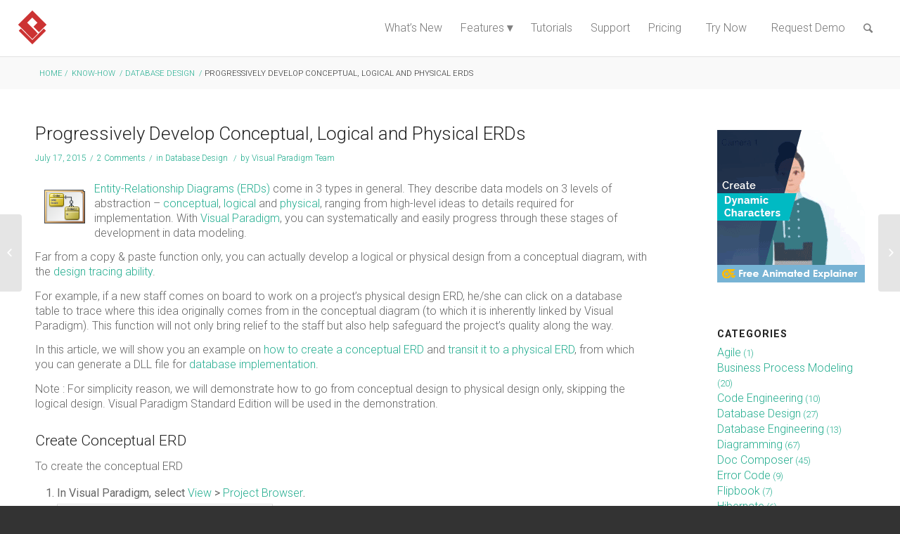

--- FILE ---
content_type: text/html; charset=UTF-8
request_url: https://knowhow.visual-paradigm.com/database-design/conceptual-logical-physical-erd/
body_size: 17120
content:
<!DOCTYPE html>
<html lang="en-US" class="html_stretched responsive av-preloader-disabled av-custom-lightbox  html_header_top html_logo_left html_main_nav_header html_menu_right html_slim html_header_sticky html_header_shrinking html_mobile_menu_phone html_header_searchicon html_content_align_center html_header_unstick_top_disabled html_header_stretch html_minimal_header html_minimal_header_shadow html_av-submenu-hidden html_av-submenu-display-click html_av-overlay-side html_av-overlay-side-classic html_av-submenu-clone html_entry_id_3091 av-no-preview html_text_menu_active ">
<head>
<meta charset="UTF-8" />


<!-- mobile setting -->
<meta name="viewport" content="width=device-width, initial-scale=1, maximum-scale=1">

<!-- Scripts/CSS and wp_head hook -->

	<!-- This site is optimized with the Yoast SEO plugin v15.2.1 - https://yoast.com/wordpress/plugins/seo/ -->
	<title>Progressively Develop Conceptual, Logical and Physical ERDs - Visual Paradigm Know-how</title>
	<meta name="robots" content="index, follow, max-snippet:-1, max-image-preview:large, max-video-preview:-1" />
	<link rel="canonical" href="https://knowhow.visual-paradigm.com/database-design/conceptual-logical-physical-erd/" />
	<meta property="og:locale" content="en_US" />
	<meta property="og:type" content="article" />
	<meta property="og:title" content="Progressively Develop Conceptual, Logical and Physical ERDs - Visual Paradigm Know-how" />
	<meta property="og:description" content="Entity-Relationship Diagrams (ERDs) come in 3 types in general. They describe data models on 3 levels of abstraction – conceptual, logical and physical, ranging from high-level ideas to details required for implementation. With Visual Paradigm, you can systematically and easily progress through these stages of development in data modeling. Far from a copy &amp; paste [&hellip;]" />
	<meta property="og:url" content="https://knowhow.visual-paradigm.com/database-design/conceptual-logical-physical-erd/" />
	<meta property="og:site_name" content="Visual Paradigm Know-how" />
	<meta property="article:published_time" content="2015-07-17T04:18:19+00:00" />
	<meta property="article:modified_time" content="2016-03-08T08:18:42+00:00" />
	<meta property="og:image" content="https://knowhow.visual-paradigm.com/know-how_files/2011/07/ERD.png" />
	<meta name="twitter:card" content="summary" />
	<meta name="twitter:label1" content="Written by">
	<meta name="twitter:data1" content="Visual Paradigm Team">
	<meta name="twitter:label2" content="Est. reading time">
	<meta name="twitter:data2" content="4 minutes">
	<script type="application/ld+json" class="yoast-schema-graph">{"@context":"https://schema.org","@graph":[{"@type":"WebSite","@id":"https://knowhow.visual-paradigm.com/#website","url":"https://knowhow.visual-paradigm.com/","name":"Visual Paradigm Know-how","description":"Business process modeling (BPMN), software design (UML), UX design and agile requirements gathering with great tools and knowledge","potentialAction":[{"@type":"SearchAction","target":"https://knowhow.visual-paradigm.com/?s={search_term_string}","query-input":"required name=search_term_string"}],"inLanguage":"en-US"},{"@type":"ImageObject","@id":"https://knowhow.visual-paradigm.com/database-design/conceptual-logical-physical-erd/#primaryimage","inLanguage":"en-US","url":"/know-how_files/2011/07/ERD.png"},{"@type":"WebPage","@id":"https://knowhow.visual-paradigm.com/database-design/conceptual-logical-physical-erd/#webpage","url":"https://knowhow.visual-paradigm.com/database-design/conceptual-logical-physical-erd/","name":"Progressively Develop Conceptual, Logical and Physical ERDs - Visual Paradigm Know-how","isPartOf":{"@id":"https://knowhow.visual-paradigm.com/#website"},"primaryImageOfPage":{"@id":"https://knowhow.visual-paradigm.com/database-design/conceptual-logical-physical-erd/#primaryimage"},"datePublished":"2015-07-17T04:18:19+00:00","dateModified":"2016-03-08T08:18:42+00:00","author":{"@id":"https://knowhow.visual-paradigm.com/#/schema/person/095e6cdbe56a7e277205006bc233f207"},"inLanguage":"en-US","potentialAction":[{"@type":"ReadAction","target":["https://knowhow.visual-paradigm.com/database-design/conceptual-logical-physical-erd/"]}]},{"@type":"Person","@id":"https://knowhow.visual-paradigm.com/#/schema/person/095e6cdbe56a7e277205006bc233f207","name":"Visual Paradigm Team","sameAs":["http://www.visual-paradigm.com"]}]}</script>
	<!-- / Yoast SEO plugin. -->


<link rel='dns-prefetch' href='//s.w.org' />
<link rel="alternate" type="application/rss+xml" title="Visual Paradigm Know-how &raquo; Feed" href="https://knowhow.visual-paradigm.com/feed/" />
<link rel="alternate" type="application/rss+xml" title="Visual Paradigm Know-how &raquo; Comments Feed" href="https://knowhow.visual-paradigm.com/comments/feed/" />
<link rel="alternate" type="application/rss+xml" title="Visual Paradigm Know-how &raquo; Progressively Develop Conceptual, Logical and Physical ERDs Comments Feed" href="https://knowhow.visual-paradigm.com/database-design/conceptual-logical-physical-erd/feed/" />

<!-- google webfont font replacement -->
<link rel='stylesheet' id='avia-google-webfont' href='//fonts.googleapis.com/css?family=Roboto:100,400,700%7COpen+Sans:400,600' type='text/css' media='all'/> 
		<script type="text/javascript">
			window._wpemojiSettings = {"baseUrl":"https:\/\/s.w.org\/images\/core\/emoji\/13.0.0\/72x72\/","ext":".png","svgUrl":"https:\/\/s.w.org\/images\/core\/emoji\/13.0.0\/svg\/","svgExt":".svg","source":{"concatemoji":"https:\/\/knowhow.visual-paradigm.com\/wp-includes\/js\/wp-emoji-release.min.js?ver=5.5.17"}};
			!function(e,a,t){var n,r,o,i=a.createElement("canvas"),p=i.getContext&&i.getContext("2d");function s(e,t){var a=String.fromCharCode;p.clearRect(0,0,i.width,i.height),p.fillText(a.apply(this,e),0,0);e=i.toDataURL();return p.clearRect(0,0,i.width,i.height),p.fillText(a.apply(this,t),0,0),e===i.toDataURL()}function c(e){var t=a.createElement("script");t.src=e,t.defer=t.type="text/javascript",a.getElementsByTagName("head")[0].appendChild(t)}for(o=Array("flag","emoji"),t.supports={everything:!0,everythingExceptFlag:!0},r=0;r<o.length;r++)t.supports[o[r]]=function(e){if(!p||!p.fillText)return!1;switch(p.textBaseline="top",p.font="600 32px Arial",e){case"flag":return s([127987,65039,8205,9895,65039],[127987,65039,8203,9895,65039])?!1:!s([55356,56826,55356,56819],[55356,56826,8203,55356,56819])&&!s([55356,57332,56128,56423,56128,56418,56128,56421,56128,56430,56128,56423,56128,56447],[55356,57332,8203,56128,56423,8203,56128,56418,8203,56128,56421,8203,56128,56430,8203,56128,56423,8203,56128,56447]);case"emoji":return!s([55357,56424,8205,55356,57212],[55357,56424,8203,55356,57212])}return!1}(o[r]),t.supports.everything=t.supports.everything&&t.supports[o[r]],"flag"!==o[r]&&(t.supports.everythingExceptFlag=t.supports.everythingExceptFlag&&t.supports[o[r]]);t.supports.everythingExceptFlag=t.supports.everythingExceptFlag&&!t.supports.flag,t.DOMReady=!1,t.readyCallback=function(){t.DOMReady=!0},t.supports.everything||(n=function(){t.readyCallback()},a.addEventListener?(a.addEventListener("DOMContentLoaded",n,!1),e.addEventListener("load",n,!1)):(e.attachEvent("onload",n),a.attachEvent("onreadystatechange",function(){"complete"===a.readyState&&t.readyCallback()})),(n=t.source||{}).concatemoji?c(n.concatemoji):n.wpemoji&&n.twemoji&&(c(n.twemoji),c(n.wpemoji)))}(window,document,window._wpemojiSettings);
		</script>
		<style type="text/css">
img.wp-smiley,
img.emoji {
	display: inline !important;
	border: none !important;
	box-shadow: none !important;
	height: 1em !important;
	width: 1em !important;
	margin: 0 .07em !important;
	vertical-align: -0.1em !important;
	background: none !important;
	padding: 0 !important;
}
</style>
	<link rel='stylesheet' id='wp-block-library-css'  href='https://knowhow.visual-paradigm.com/wp-includes/css/dist/block-library/style.min.css?ver=5.5.17' type='text/css' media='all' />
<link rel='stylesheet' id='banner-list-block-css'  href='https://knowhow.visual-paradigm.com/wp-content/plugins/custom-banners/blocks/banner-list/style.css?ver=1661491524' type='text/css' media='all' />
<link rel='stylesheet' id='rotating-banner-block-css'  href='https://knowhow.visual-paradigm.com/wp-content/plugins/custom-banners/blocks/rotating-banner/style.css?ver=1661491524' type='text/css' media='all' />
<link rel='stylesheet' id='single-banner-block-css'  href='https://knowhow.visual-paradigm.com/wp-content/plugins/custom-banners/blocks/single-banner/style.css?ver=1661491524' type='text/css' media='all' />
<link rel='stylesheet' id='wp-banners-css-css'  href='https://knowhow.visual-paradigm.com/wp-content/plugins/custom-banners/assets/css/wp-banners.css?ver=5.5.17' type='text/css' media='all' />
<link rel='stylesheet' id='avia-grid-css'  href='https://knowhow.visual-paradigm.com/wp-content/themes/enfold/css/grid.css?ver=4.2' type='text/css' media='all' />
<link rel='stylesheet' id='avia-base-css'  href='https://knowhow.visual-paradigm.com/wp-content/themes/enfold/css/base.css?ver=4.2' type='text/css' media='all' />
<link rel='stylesheet' id='avia-layout-css'  href='https://knowhow.visual-paradigm.com/wp-content/themes/enfold/css/layout.css?ver=4.2' type='text/css' media='all' />
<link rel='stylesheet' id='avia-scs-css'  href='https://knowhow.visual-paradigm.com/wp-content/themes/enfold/css/shortcodes.css?ver=4.2' type='text/css' media='all' />
<link rel='stylesheet' id='avia-print-css'  href='https://knowhow.visual-paradigm.com/wp-content/themes/enfold/css/print.css?ver=4.2' type='text/css' media='print' />
<link rel='stylesheet' id='avia-dynamic-css'  href='https://knowhow.visual-paradigm.com/know-how_files/dynamic_avia/enfold.css?ver=65825c0c5f184' type='text/css' media='all' />
<link rel='stylesheet' id='avia-custom-css'  href='https://knowhow.visual-paradigm.com/wp-content/themes/enfold/css/custom.css?ver=4.2' type='text/css' media='all' />
<link rel='stylesheet' id='fo-fonts-declaration-css'  href='https://knowhow.visual-paradigm.com/know-how_files/font-organizer/fo-declarations.css?ver=5.5.17' type='text/css' media='all' />
<link rel='stylesheet' id='fo-fonts-elements-css'  href='https://knowhow.visual-paradigm.com/know-how_files/font-organizer/fo-elements.css?ver=5.5.17' type='text/css' media='all' />
<link rel='stylesheet' id='enlighterjs-css'  href='https://knowhow.visual-paradigm.com/wp-content/plugins/enlighter/cache/enlighterjs.min.css?ver=SCExrR6JPhXQNfx' type='text/css' media='all' />
<script type='text/javascript' src='https://knowhow.visual-paradigm.com/wp-includes/js/jquery/jquery.js?ver=1.12.4-wp' id='jquery-core-js'></script>
<script type='text/javascript' src='https://knowhow.visual-paradigm.com/wp-content/themes/enfold/js/avia-compat.js?ver=4.2' id='avia-compat-js'></script>
<link rel="https://api.w.org/" href="https://knowhow.visual-paradigm.com/wp-json/" /><link rel="alternate" type="application/json" href="https://knowhow.visual-paradigm.com/wp-json/wp/v2/posts/3091" /><link rel="EditURI" type="application/rsd+xml" title="RSD" href="https://knowhow.visual-paradigm.com/xmlrpc.php?rsd" />
<link rel="wlwmanifest" type="application/wlwmanifest+xml" href="https://knowhow.visual-paradigm.com/wp-includes/wlwmanifest.xml" /> 
<meta name="generator" content="WordPress 5.5.17" />
<link rel='shortlink' href='https://knowhow.visual-paradigm.com/?p=3091' />
<link rel="alternate" type="application/json+oembed" href="https://knowhow.visual-paradigm.com/wp-json/oembed/1.0/embed?url=https%3A%2F%2Fknowhow.visual-paradigm.com%2Fdatabase-design%2Fconceptual-logical-physical-erd%2F" />
<link rel="alternate" type="text/xml+oembed" href="https://knowhow.visual-paradigm.com/wp-json/oembed/1.0/embed?url=https%3A%2F%2Fknowhow.visual-paradigm.com%2Fdatabase-design%2Fconceptual-logical-physical-erd%2F&#038;format=xml" />
<style type="text/css" media="screen"></style><link rel="profile" href="http://gmpg.org/xfn/11" />
<link rel="alternate" type="application/rss+xml" title="Visual Paradigm Know-how RSS2 Feed" href="https://knowhow.visual-paradigm.com/feed/" />
<link rel="pingback" href="https://knowhow.visual-paradigm.com/xmlrpc.php" />
<!--[if lt IE 9]><script src="https://knowhow.visual-paradigm.com/wp-content/themes/enfold/js/html5shiv.js"></script><![endif]-->
<link rel="icon" href="/know-how_files/2017/12/favicon.ico" type="image/x-icon">


<!--
Debugging Info for Theme support: 

Theme: Enfold
Version: 4.2
Installed: enfold
AviaFramework Version: 4.6
AviaBuilder Version: 0.9.5
ML:2048-PU:32-PLA:17
WP:5.5.17
Updates: enabled
-->

<style type='text/css'>
@font-face {font-family: 'entypo-fontello'; font-weight: normal; font-style: normal;
src: url('https://knowhow.visual-paradigm.com/wp-content/themes/enfold/config-templatebuilder/avia-template-builder/assets/fonts/entypo-fontello.eot?v=3');
src: url('https://knowhow.visual-paradigm.com/wp-content/themes/enfold/config-templatebuilder/avia-template-builder/assets/fonts/entypo-fontello.eot?v=3#iefix') format('embedded-opentype'), 
url('https://knowhow.visual-paradigm.com/wp-content/themes/enfold/config-templatebuilder/avia-template-builder/assets/fonts/entypo-fontello.woff?v=3') format('woff'), 
url('https://knowhow.visual-paradigm.com/wp-content/themes/enfold/config-templatebuilder/avia-template-builder/assets/fonts/entypo-fontello.ttf?v=3') format('truetype'), 
url('https://knowhow.visual-paradigm.com/wp-content/themes/enfold/config-templatebuilder/avia-template-builder/assets/fonts/entypo-fontello.svg?v=3#entypo-fontello') format('svg');
} #top .avia-font-entypo-fontello, body .avia-font-entypo-fontello, html body [data-av_iconfont='entypo-fontello']:before{ font-family: 'entypo-fontello'; }
</style>
</head>




<body id="top" class="post-template-default single single-post postid-3091 single-format-standard stretched roboto open_sans " itemscope="itemscope" itemtype="https://schema.org/WebPage" >


	
	<div id='wrap_all'>

	
<header id='header' class='all_colors header_color light_bg_color  av_header_top av_logo_left av_main_nav_header av_menu_right av_slim av_header_sticky av_header_shrinking av_header_stretch av_mobile_menu_phone av_header_searchicon av_header_unstick_top_disabled av_minimal_header av_minimal_header_shadow av_bottom_nav_disabled  av_alternate_logo_active av_header_border_disabled'  role="banner" itemscope="itemscope" itemtype="https://schema.org/WPHeader" >

		<div  id='header_main' class='container_wrap container_wrap_logo'>
	
        <div class='container av-logo-container'><div class='inner-container'><span class='logo'><a href='https://knowhow.visual-paradigm.com/'><img height='100' width='300' src='/know-how_files/2017/12/vp_logo_header-1.png' alt='Visual Paradigm Know-how' /></a></span><nav class='main_menu' data-selectname='Select a page'  role="navigation" itemscope="itemscope" itemtype="https://schema.org/SiteNavigationElement" ><div class="avia-menu av-main-nav-wrap"><ul id="avia-menu" class="menu av-main-nav"><li id="menu-item-13440" class="menu-item menu-item-type-custom menu-item-object-custom menu-item-top-level menu-item-top-level-1"><a href="https://news.visual-paradigm.com/" itemprop="url"><span class="avia-bullet"></span><span class="avia-menu-text">What&#8217;s New</span><span class="avia-menu-fx"><span class="avia-arrow-wrap"><span class="avia-arrow"></span></span></span></a></li>
<li id="menu-item-13441" class="menu-item menu-item-type-custom menu-item-object-custom menu-item-has-children menu-item-top-level menu-item-top-level-2"><a href="https://www.visual-paradigm.com/features/" itemprop="url"><span class="avia-bullet"></span><span class="avia-menu-text">Features</span><span class="avia-menu-fx"><span class="avia-arrow-wrap"><span class="avia-arrow"></span></span></span></a>


<ul class="sub-menu">
	<li id="menu-item-13442" class="menu-item menu-item-type-custom menu-item-object-custom"><a href="https://www.visual-paradigm.com/editions/" itemprop="url"><span class="avia-bullet"></span><span class="avia-menu-text">Editions</span></a></li>
	<li id="menu-item-13443" class="menu-item menu-item-type-custom menu-item-object-custom"><a href="https://www.visual-paradigm.com/features/demo/" itemprop="url"><span class="avia-bullet"></span><span class="avia-menu-text">Demo Videos</span></a></li>
	<li id="menu-item-13444" class="menu-item menu-item-type-custom menu-item-object-custom"><a href="https://www.visual-paradigm.com/tour/" itemprop="url"><span class="avia-bullet"></span><span class="avia-menu-text">Tour</span></a></li>
	<li id="menu-item-13445" class="menu-item menu-item-type-custom menu-item-object-custom"><a href="https://www.visual-paradigm.com/solution/" itemprop="url"><span class="avia-bullet"></span><span class="avia-menu-text">Solutions</span></a></li>
</ul>
</li>
<li id="menu-item-13446" class="menu-item menu-item-type-custom menu-item-object-custom menu-item-top-level menu-item-top-level-3"><a href="https://www.visual-paradigm.com/tutorials/" itemprop="url"><span class="avia-bullet"></span><span class="avia-menu-text">Tutorials</span><span class="avia-menu-fx"><span class="avia-arrow-wrap"><span class="avia-arrow"></span></span></span></a></li>
<li id="menu-item-13447" class="menu-item menu-item-type-custom menu-item-object-custom menu-item-top-level menu-item-top-level-4"><a href="https://www.visual-paradigm.com/support/" itemprop="url"><span class="avia-bullet"></span><span class="avia-menu-text">Support</span><span class="avia-menu-fx"><span class="avia-arrow-wrap"><span class="avia-arrow"></span></span></span></a></li>
<li id="menu-item-13448" class="menu-item menu-item-type-custom menu-item-object-custom menu-item-top-level menu-item-top-level-5"><a href="https://www.visual-paradigm.com/shop/" itemprop="url"><span class="avia-bullet"></span><span class="avia-menu-text">Pricing</span><span class="avia-menu-fx"><span class="avia-arrow-wrap"><span class="avia-arrow"></span></span></span></a></li>
<li id="menu-item-13449" class="trynow menu-item menu-item-type-custom menu-item-object-custom av-menu-button av-menu-button-colored menu-item-top-level menu-item-top-level-6"><a href="https://www.visual-paradigm.com/download/" itemprop="url"><span class="avia-bullet"></span><span class="avia-menu-text">Try Now</span><span class="avia-menu-fx"><span class="avia-arrow-wrap"><span class="avia-arrow"></span></span></span></a></li>
<li id="menu-item-13450" class="menu-item menu-item-type-custom menu-item-object-custom menu-item-top-level menu-item-top-level-7"><a href="https://www.visual-paradigm.com/demo/request.jsp" itemprop="url"><span class="avia-bullet"></span><span class="avia-menu-text">Request Demo</span><span class="avia-menu-fx"><span class="avia-arrow-wrap"><span class="avia-arrow"></span></span></span></a></li>
<li id="menu-item-search" class="noMobile menu-item menu-item-search-dropdown menu-item-avia-special">
							<a href="?s=" data-avia-search-tooltip="

&lt;form action=&quot;https://knowhow.visual-paradigm.com/&quot; id=&quot;searchform&quot; method=&quot;get&quot; class=&quot;&quot;&gt;
	&lt;div&gt;
		&lt;input type=&quot;submit&quot; value=&quot;&quot; id=&quot;searchsubmit&quot; class=&quot;button avia-font-entypo-fontello&quot; /&gt;
		&lt;input type=&quot;text&quot; id=&quot;s&quot; name=&quot;s&quot; value=&quot;&quot; placeholder='Search' /&gt;
			&lt;/div&gt;
&lt;/form&gt;" aria-hidden='true' data-av_icon='' data-av_iconfont='entypo-fontello'><span class="avia_hidden_link_text">Search</span></a>
	        		   </li><li class="av-burger-menu-main menu-item-avia-special av-small-burger-icon">
	        			<a href="#">
							<span class="av-hamburger av-hamburger--spin av-js-hamburger">
					        <span class="av-hamburger-box">
						          <span class="av-hamburger-inner"></span>
						          <strong>Menu</strong>
					        </span>
							</span>
						</a>
	        		   </li></ul></div></nav></div> </div> 
		<!-- end container_wrap-->
		</div>
		
		<div class='header_bg'></div>

<!-- end header -->
</header>
		
	<div id='main' class='all_colors' data-scroll-offset='88'>

	<div class='stretch_full container_wrap alternate_color light_bg_color title_container'><div class='container'><strong class='main-title entry-title'><a href='https://knowhow.visual-paradigm.com/' rel='bookmark' title='Permanent Link: Blog - Latest News'  itemprop="headline" >Blog - Latest News</a></strong><div class="breadcrumb breadcrumbs avia-breadcrumbs"><div class="breadcrumb-trail" xmlns:v="http://rdf.data-vocabulary.org/#"><span class="trail-before"><span class="breadcrumb-title"><a href="https://www.visual-paradigm.com/">Home</a> /</span></span> <a href="https://knowhow.visual-paradigm.com" title="Visual Paradigm Know-how" rel="home" class="trail-begin">Know-how</a> <span class="sep">/</span> <span><a rel="v:url" property="v:title" href="https://knowhow.visual-paradigm.com/database-design/">Database Design</a></span> <span class="sep">/</span> <span class="trail-end">Progressively Develop Conceptual, Logical and Physical ERDs</span></div></div></div></div>		<div class='container_wrap container_wrap_first main_color sidebar_right'>

			<div class='container template-blog template-single-blog '>

				<main class='content units av-content-small alpha '  role="main" itemscope="itemscope" itemtype="https://schema.org/Blog" >

                    <article class='post-entry post-entry-type-standard post-entry-3091 post-loop-1 post-parity-odd post-entry-last single-big  post-3091 post type-post status-publish format-standard hentry category-database-design tag-conceptual tag-entity-relationship-diagram tag-erd tag-logical tag-physical'  itemscope="itemscope" itemtype="https://schema.org/BlogPosting" itemprop="blogPost" ><div class='blog-meta'></div><div class='entry-content-wrapper clearfix standard-content'><header class="entry-content-header"><h1 class='post-title entry-title'  itemprop="headline" >	<a href='https://knowhow.visual-paradigm.com/database-design/conceptual-logical-physical-erd/' rel='bookmark' title='Permanent Link: Progressively Develop Conceptual, Logical and Physical ERDs'>Progressively Develop Conceptual, Logical and Physical ERDs			<span class='post-format-icon minor-meta'></span>	</a></h1><span class='post-meta-infos'><time class='date-container minor-meta updated' >July 17, 2015</time><span class='text-sep text-sep-date'>/</span><span class='comment-container minor-meta'><a href="https://knowhow.visual-paradigm.com/database-design/conceptual-logical-physical-erd/#comments" class="comments-link" >2 Comments</a></span><span class='text-sep text-sep-comment'>/</span><span class="blog-categories minor-meta">in <a href="https://knowhow.visual-paradigm.com/database-design/" rel="tag">Database Design</a> </span><span class="text-sep text-sep-cat">/</span><span class="blog-author minor-meta">by <span class="entry-author-link" ><span class="vcard author"><span class="fn"><a href="https://knowhow.visual-paradigm.com/author/sauman-lau/" title="Posts by Visual Paradigm Team" rel="author">Visual Paradigm Team</a></span></span></span></span></span></header><div class="entry-content"  itemprop="text" ><p><img loading="lazy" class="alignnone size-full wp-image-8357" style="float: left; margin: 6px;" src="/know-how_files/2011/07/ERD.png" alt="tomcat-thumb" width="72" height="59" /><a href="http://www.visual-paradigm.com/features/database-design/#erd">Entity-Relationship Diagrams (ERDs)</a> come in 3 types in general. They describe data models on 3 levels of abstraction – <strong>conceptual</strong>, <strong>logical</strong> and <strong>physical</strong>, ranging from high-level ideas to details required for implementation. With <a href="http://www.visual-paradigm.com/">Visual Paradigm</a>, you can systematically and easily progress through these stages of development in data modeling.</p>
<p>Far from a copy &amp; paste function only, you can actually develop a logical or physical design from a conceptual diagram, with the <strong>design tracing ability</strong>.</p>
<p>For example, if a new staff comes on board to work on a project’s physical design ERD, he/she can click on a database table to trace where this idea originally comes from in the conceptual diagram (to which it is inherently linked by Visual Paradigm). This function will not only bring relief to the staff but also help safeguard the project’s quality along the way.</p>
<p>In this article, we will show you an example on <strong>how to create a conceptual ERD</strong> and <strong>transit it to a physical ERD</strong>, from which you can generate a DLL file for <strong>database implementation</strong>.<span id="more-3091"></span></p>
<p>Note : For simplicity reason, we will demonstrate how to go from conceptual design to physical design only, skipping the logical design. Visual Paradigm Standard Edition will be used in the demonstration.</p>
<h2>Create Conceptual ERD</h2>
<p>To create the conceptual ERD</p>
<ol>
<li>In Visual Paradigm, select <strong>View</strong> &gt; <strong>Project Browser</strong>.
<p><div id="attachment_10193" style="width: 307px" class="wp-caption alignnone"><a href="/know-how_files/2011/07/01_open_project_browser.png"><img aria-describedby="caption-attachment-10193" loading="lazy" class="size-full wp-image-10193" src="/know-how_files/2011/07/01_open_project_browser.png" alt="Open Project Browser" width="297" height="175" /></a><p id="caption-attachment-10193" class="wp-caption-text">Open Project Browser</p></div></li>
<li>Press the <strong>New Model</strong>.
<p><div id="attachment_10194" style="width: 216px" class="wp-caption alignnone"><a href="/know-how_files/2011/07/02_new_model.png"><img aria-describedby="caption-attachment-10194" loading="lazy" class="size-full wp-image-10194" src="/know-how_files/2011/07/02_new_model.png" alt="Create New Model" width="206" height="205" /></a><p id="caption-attachment-10194" class="wp-caption-text">Create New Model</p></div></li>
<li>Name the model as <em>Conceptual Model</em> in the <strong>Model Specification</strong>, and press <strong>OK</strong> to proceed.
<p><div id="attachment_10195" style="width: 410px" class="wp-caption alignnone"><a href="/know-how_files/2011/07/03_create_conceptual_model.png"><img aria-describedby="caption-attachment-10195" loading="lazy" class="size-full wp-image-10195" src="/know-how_files/2011/07/03_create_conceptual_model.png" alt="Name it as Conceptual Model" width="400" height="134" /></a><p id="caption-attachment-10195" class="wp-caption-text">Name it as Conceptual Model</p></div></li>
<li>The <em>Conceptual Model</em> is now being created. Select the <em>Conceptual Model</em> and press <strong>Add New Diagram</strong>.
<p><div id="attachment_10196" style="width: 432px" class="wp-caption alignnone"><a href="/know-how_files/2011/07/04_new_diagram.png"><img aria-describedby="caption-attachment-10196" loading="lazy" class="size-full wp-image-10196" src="/know-how_files/2011/07/04_new_diagram.png" alt="Create new diagram under Conceptual Model" width="422" height="272" /></a><p id="caption-attachment-10196" class="wp-caption-text">Create new diagram under Conceptual Model</p></div></li>
<li>In the <strong>New Diagram</strong> dialog, click on the search field and enter <em>erd</em> to locate the <strong>Entity Relationship Diagram</strong>.
<p><div id="attachment_10197" style="width: 522px" class="wp-caption alignnone"><a href="/know-how_files/2011/07/06_new_erd.png"><img aria-describedby="caption-attachment-10197" loading="lazy" class="size-full wp-image-10197" src="/know-how_files/2011/07/06_new_erd.png" alt="Create new ERD" width="512" height="185" /></a><p id="caption-attachment-10197" class="wp-caption-text">Create new ERD</p></div></li>
<li>Name the diagram as <em>Sales Order Conceptual Design</em>, and press <strong>OK</strong> to create the diagram.
<p><div id="attachment_10198" style="width: 522px" class="wp-caption alignnone"><a href="/know-how_files/2011/07/07_define_diagram_name.png"><img aria-describedby="caption-attachment-10198" loading="lazy" class="size-full wp-image-10198" src="/know-how_files/2011/07/07_define_diagram_name.png" alt="Name the ERD as Sales Order Conceptual Design" width="512" height="189" /></a><p id="caption-attachment-10198" class="wp-caption-text">Name the ERD as Sales Order Conceptual Design</p></div></li>
<li>Once the diagram is created, the top right hand corner will indicate which type of ERD it is. As we create ERD under <em>Conceptual Model</em>, by default it will automatically set to <strong>Conceptual Model</strong>.
<p><div id="attachment_10199" style="width: 309px" class="wp-caption alignnone"><a href="/know-how_files/2011/07/08_make_sure_erd_type.png"><img aria-describedby="caption-attachment-10199" loading="lazy" class="size-full wp-image-10199" src="/know-how_files/2011/07/08_make_sure_erd_type.png" alt="Make sure the ERD is created in Conceptual type" width="299" height="228" /></a><p id="caption-attachment-10199" class="wp-caption-text">Make sure the ERD is created in Conceptual type</p></div></li>
<li>Now let’s create our conceptual ERD.
<p><div id="attachment_10200" style="width: 457px" class="wp-caption alignnone"><a href="/know-how_files/2011/07/09_create_erd.png"><img aria-describedby="caption-attachment-10200" loading="lazy" class="size-full wp-image-10200" src="/know-how_files/2011/07/09_create_erd.png" alt="Create Conceptual ERD" width="447" height="321" /></a><p id="caption-attachment-10200" class="wp-caption-text">Create Conceptual ERD</p></div></li>
</ol>
<h2>Generate Physical ERD from Conceptual ERD</h2>
<p>Once we created the conceptual ERD, we can then generate physical ERD from it. To generate the physical ERD:</p>
<ol>
<li>Right click on the blank area on the conceptual ERD, and select <strong>Utilities</strong> &gt; <strong><strong>Transit to Physical ERD…</strong></strong>
<p><div id="attachment_10201" style="width: 604px" class="wp-caption alignnone"><a href="/know-how_files/2011/07/10_transit.png"><img aria-describedby="caption-attachment-10201" loading="lazy" class="size-full wp-image-10201" src="/know-how_files/2011/07/10_transit.png" alt="Transit Conceptual ERD to Physical ERD" width="594" height="263" /></a><p id="caption-attachment-10201" class="wp-caption-text">Transit Conceptual ERD to Physical ERD</p></div></li>
<li>Select the project root node in the <strong>Select Parent Model of New Physical ERD</strong> dialog, and press the <strong>New Model</strong> button on the top right hand corner.
<p><div id="attachment_10203" style="width: 330px" class="wp-caption alignnone"><a href="/know-how_files/2011/07/12_new_model.png"><img aria-describedby="caption-attachment-10203" loading="lazy" class="wp-image-10203 size-full" src="/know-how_files/2011/07/12_new_model.png" alt="Select project root for create new model" width="320" height="102" /></a><p id="caption-attachment-10203" class="wp-caption-text">Select project root for create new model</p></div></li>
<li>Name the newly created model as <em>Physical Model</em>. Press <strong>OK</strong> to proceed.
<p><div id="attachment_10204" style="width: 410px" class="wp-caption alignnone"><a href="/know-how_files/2011/07/13_new_physical_model.png"><img aria-describedby="caption-attachment-10204" loading="lazy" class="size-full wp-image-10204" src="/know-how_files/2011/07/13_new_physical_model.png" alt="Name the new model as Physical Model" width="400" height="136" /></a><p id="caption-attachment-10204" class="wp-caption-text">Name the new model as Physical Model</p></div></li>
<li>Select the <strong>Physical Model</strong> and press <strong>OK</strong>.
<p><div id="attachment_10205" style="width: 330px" class="wp-caption alignnone"><a href="/know-how_files/2011/07/14_select_physical_model.png"><img aria-describedby="caption-attachment-10205" loading="lazy" class="size-full wp-image-10205" src="/know-how_files/2011/07/14_select_physical_model.png" alt="Select Physical Model for generate physical ERD" width="320" height="178" /></a><p id="caption-attachment-10205" class="wp-caption-text">Select Physical Model for generate physical ERD</p></div></li>
<li>After that the physical ERD is being generated. You will see that the primary key and foreign keys are automatically generated in the ER model, also the many-to-many relationship (between Product and Order) is automatically resolved into two one-to-many relationships (for implementation).
<p><div id="attachment_10206" style="width: 500px" class="wp-caption alignnone"><a href="/know-how_files/2011/07/15_physical_erd.png"><img aria-describedby="caption-attachment-10206" loading="lazy" class="size-full wp-image-10206" src="/know-how_files/2011/07/15_physical_erd.png" alt="Physical ERD being generated" width="490" height="275" /></a><p id="caption-attachment-10206" class="wp-caption-text">Physical ERD being generated</p></div></li>
<li>By default the name of the newly generated ERD will be similar to the original one. Let’s rename it to reflect the reality. Double click the diagram name in the breadcrumb and rename it <em>Sales Order Physical Design</em>. Press <strong>Enter</strong> to confirm the change.
<p><div id="attachment_10207" style="width: 410px" class="wp-caption alignnone"><a href="/know-how_files/2011/07/16_rename_erd.png"><img aria-describedby="caption-attachment-10207" loading="lazy" class="size-full wp-image-10207" src="/know-how_files/2011/07/16_rename_erd.png" alt="Rename newly generated ERD to Sales Order Physical Design" width="400" height="147" /></a><p id="caption-attachment-10207" class="wp-caption-text">Rename newly generated ERD to Sales Order Physical Design</p></div></li>
<li>To confirm the newly generated ERD is in physical mode, you can right click on the blank area of the diagram to see the diagram type under the <strong>Data Model</strong>.
<p><div id="attachment_10208" style="width: 512px" class="wp-caption alignnone"><a href="/know-how_files/2011/07/17_check_erd_type.png"><img aria-describedby="caption-attachment-10208" loading="lazy" class="size-full wp-image-10208" src="/know-how_files/2011/07/17_check_erd_type.png" alt="Diagram popup menu showing its a physical ERD" width="502" height="185" /></a><p id="caption-attachment-10208" class="wp-caption-text">Diagram popup menu showing its a physical ERD</p></div></li>
<li>Now we can start to redefine the physical model for our application.
<p><div id="attachment_10209" style="width: 609px" class="wp-caption alignnone"><a href="/know-how_files/2011/07/18_modified_erd.png"><img aria-describedby="caption-attachment-10209" loading="lazy" class="size-full wp-image-10209" src="/know-how_files/2011/07/18_modified_erd.png" alt="The completed physical ERD" width="599" height="355" /></a><p id="caption-attachment-10209" class="wp-caption-text">The completed physical ERD</p></div></li>
</ol>
<h2>Tracing the origin</h2>
<p>You can always trace back the origin in your physical ERD. To do this, you can simply click on the entity you would like to look back, and press on the Transitor resource icon.</p>
<div id="attachment_10210" style="width: 250px" class="wp-caption alignnone"><a href="/know-how_files/2011/07/19_model_transitor.png"><img aria-describedby="caption-attachment-10210" loading="lazy" class="size-full wp-image-10210" src="/know-how_files/2011/07/19_model_transitor.png" alt="Model transitor resource icon" width="240" height="173" /></a><p id="caption-attachment-10210" class="wp-caption-text">Model transitor resource icon</p></div>
<p>Select <strong>Transit From</strong> in the popup menu, and you will see <strong>Sales Order Conceptual Design.Product</strong> listed as the origin.</p>
<div id="attachment_10211" style="width: 585px" class="wp-caption alignnone"><a href="/know-how_files/2011/07/20_transit_back.png"><img aria-describedby="caption-attachment-10211" loading="lazy" class="size-full wp-image-10211" src="/know-how_files/2011/07/20_transit_back.png" alt="Transit back to conceptual ERD" width="575" height="203" /></a><p id="caption-attachment-10211" class="wp-caption-text">Transit back to conceptual ERD</p></div>
<p>Click on it will bring you back <strong>Product</strong> entity in the conceptual ERD.</p>
<div id="attachment_10212" style="width: 458px" class="wp-caption alignnone"><a href="/know-how_files/2011/07/21_transit_done.png"><img aria-describedby="caption-attachment-10212" loading="lazy" class="size-full wp-image-10212" src="/know-how_files/2011/07/21_transit_done.png" alt="Transit back to conceptual ERD" width="448" height="198" /></a><p id="caption-attachment-10212" class="wp-caption-text">Transit back to conceptual ERD</p></div>
<p>You can do the same in the conceptual ERD, but simply change to select the <strong>Transit To</strong> popup menu. Besides using resource icon, the <strong>Transit From/To</strong> also can be found under the <strong>Related Elements</strong> section of entity’s popup menu.</p>
<h2>Watch this Knowhow on YouTube</h2>
<p>Here is the video version of this Knowhow<br />
<iframe src="https://www.youtube.com/embed/uIbyZEt4AIQ" width="854" height="510" frameborder="0" allowfullscreen="allowfullscreen"></iframe></p>
<table border="1" cellspacing="0" cellpadding="1" bgcolor="#E7E6E6">
<tbody>
<tr>
<td valign="top" width="623">
<h2>Related Know-how</h2>
</td>
</tr>
<tr>
<td>
<ul>
<li><a href="/database-design/using-business-key/">Using Business Key in ERD</a></li>
<li><a href="/database-design/how-to-turn-off-the-column-datatype-in-erd/">How to turn off the column datatype in ERD?</a></li>
<li><a href="/database-design/how-to-group-entities-in-erd-database-designer/">How to Group Entities in ERD Database Design?</a></li>
</ul>
</td>
</tr>
<tr>
<td valign="top" width="623">
<h2>Related Links</h2>
</td>
</tr>
<tr>
<td>
<ul>
<li><a href="http://www.visual-paradigm.com/tutorials/sdevsgendb.jsp" target="_blank">Tutorial: Design and Generate SQL Server Database</a></li>
<li><a href="http://www.visual-paradigm.com/tutorials/oracledbreverseeng.jsp" target="_blank">Tutorial: Oracle database reverse engineering</a></li>
<li><a href="http://www.visual-paradigm.com/tutorials/databasedesign.jsp" target="_blank">Tutorial: Relational Database Design with ERD</a></li>
</ul>
</td>
</tr>
</tbody>
</table>
<p>&nbsp;</p>
</div><footer class="entry-footer"><span class="blog-tags minor-meta"><strong>Tags:</strong><span> <a href="https://knowhow.visual-paradigm.com/tag/conceptual/" rel="tag">conceptual</a>, <a href="https://knowhow.visual-paradigm.com/tag/entity-relationship-diagram/" rel="tag">entity relationship diagram</a>, <a href="https://knowhow.visual-paradigm.com/tag/erd/" rel="tag">ERD</a>, <a href="https://knowhow.visual-paradigm.com/tag/logical/" rel="tag">logical</a>, <a href="https://knowhow.visual-paradigm.com/tag/physical/" rel="tag">physical</a></span></span><div class='av-share-box'><h5 class='av-share-link-description'>Share this entry</h5><ul class='av-share-box-list noLightbox'><li class='av-share-link av-social-link-facebook' ><a target='_blank' href='http://www.facebook.com/sharer.php?u=https://knowhow.visual-paradigm.com/database-design/conceptual-logical-physical-erd/&amp;t=Progressively%20Develop%20Conceptual%2C%20Logical%20and%20Physical%20ERDs' aria-hidden='true' data-av_icon='' data-av_iconfont='entypo-fontello' title='' data-avia-related-tooltip='Share on Facebook'><span class='avia_hidden_link_text'>Share on Facebook</span></a></li><li class='av-share-link av-social-link-twitter' ><a target='_blank' href='https://twitter.com/share?text=Progressively%20Develop%20Conceptual%2C%20Logical%20and%20Physical%20ERDs&url=https://knowhow.visual-paradigm.com/?p=3091' aria-hidden='true' data-av_icon='' data-av_iconfont='entypo-fontello' title='' data-avia-related-tooltip='Share on Twitter'><span class='avia_hidden_link_text'>Share on Twitter</span></a></li><li class='av-share-link av-social-link-gplus' ><a target='_blank' href='https://plus.google.com/share?url=https://knowhow.visual-paradigm.com/database-design/conceptual-logical-physical-erd/' aria-hidden='true' data-av_icon='' data-av_iconfont='entypo-fontello' title='' data-avia-related-tooltip='Share on Google+'><span class='avia_hidden_link_text'>Share on Google+</span></a></li><li class='av-share-link av-social-link-pinterest' ><a target='_blank' href='http://pinterest.com/pin/create/button/?url=https%3A%2F%2Fknowhow.visual-paradigm.com%2Fdatabase-design%2Fconceptual-logical-physical-erd%2F&amp;description=Progressively%20Develop%20Conceptual%2C%20Logical%20and%20Physical%20ERDs&amp;media=' aria-hidden='true' data-av_icon='' data-av_iconfont='entypo-fontello' title='' data-avia-related-tooltip='Share on Pinterest'><span class='avia_hidden_link_text'>Share on Pinterest</span></a></li><li class='av-share-link av-social-link-linkedin' ><a target='_blank' href='http://linkedin.com/shareArticle?mini=true&amp;title=Progressively%20Develop%20Conceptual%2C%20Logical%20and%20Physical%20ERDs&amp;url=https://knowhow.visual-paradigm.com/database-design/conceptual-logical-physical-erd/' aria-hidden='true' data-av_icon='' data-av_iconfont='entypo-fontello' title='' data-avia-related-tooltip='Share on Linkedin'><span class='avia_hidden_link_text'>Share on Linkedin</span></a></li><li class='av-share-link av-social-link-tumblr' ><a target='_blank' href='http://www.tumblr.com/share/link?url=https%3A%2F%2Fknowhow.visual-paradigm.com%2Fdatabase-design%2Fconceptual-logical-physical-erd%2F&amp;name=Progressively%20Develop%20Conceptual%2C%20Logical%20and%20Physical%20ERDs&amp;description=Entity-Relationship%20Diagrams%20%28ERDs%29%20come%20in%203%20types%20in%20general.%20They%20describe%20data%20models%20on%203%20levels%20of%20abstraction%20%E2%80%93%20conceptual%2C%20logical%20and%20physical%2C%20ranging%20from%20high-level%20ideas%20to%20details%20required%20for%20implementation.%20With%20Visual%20Paradigm%2C%20you%20can%20systematically%20and%20easily%20progress%20through%20these%20stages%20of%20development%20in%20data%20modeling.%20Far%20from%20a%20copy%20%26%20paste%20%5B%E2%80%A6%5D' aria-hidden='true' data-av_icon='' data-av_iconfont='entypo-fontello' title='' data-avia-related-tooltip='Share on Tumblr'><span class='avia_hidden_link_text'>Share on Tumblr</span></a></li><li class='av-share-link av-social-link-vk' ><a target='_blank' href='http://vk.com/share.php?url=https://knowhow.visual-paradigm.com/database-design/conceptual-logical-physical-erd/' aria-hidden='true' data-av_icon='' data-av_iconfont='entypo-fontello' title='' data-avia-related-tooltip='Share on Vk'><span class='avia_hidden_link_text'>Share on Vk</span></a></li><li class='av-share-link av-social-link-reddit' ><a target='_blank' href='http://reddit.com/submit?url=https://knowhow.visual-paradigm.com/database-design/conceptual-logical-physical-erd/&amp;title=Progressively%20Develop%20Conceptual%2C%20Logical%20and%20Physical%20ERDs' aria-hidden='true' data-av_icon='' data-av_iconfont='entypo-fontello' title='' data-avia-related-tooltip='Share on Reddit'><span class='avia_hidden_link_text'>Share on Reddit</span></a></li><li class='av-share-link av-social-link-mail' ><a href="/cdn-cgi/l/email-protection#[base64]" aria-hidden='true' data-av_icon='' data-av_iconfont='entypo-fontello' title='' data-avia-related-tooltip='Share by Mail'><span class='avia_hidden_link_text'>Share by Mail</span></a></li></ul></div></footer><div class='post_delimiter'></div></div><div class='post_author_timeline'></div><span class='hidden'>
			<span class='av-structured-data'  itemscope="itemscope" itemtype="https://schema.org/ImageObject"  itemprop='image'>
					   <span itemprop='url' >/know-how_files/2017/12/vp_logo_header-1.png</span>
					   <span itemprop='height' >0</span>
					   <span itemprop='width' >0</span>
				  </span><span class='av-structured-data'  itemprop="publisher" itemtype="https://schema.org/Organization" itemscope="itemscope" >
				<span itemprop='name'>Visual Paradigm Team</span>
				<span itemprop='logo' itemscope itemtype='http://schema.org/ImageObject'>
				   <span itemprop='url'>/know-how_files/2017/12/vp_logo_header-1.png</span>
				 </span>
			  </span><span class='av-structured-data'  itemprop="author" itemscope="itemscope" itemtype="https://schema.org/Person" ><span itemprop='name'>Visual Paradigm Team</span></span><span class='av-structured-data'  itemprop="dateModified" datetime="2015-07-17T12:18:19+08:00" >2015-07-17 12:18:19</span><span class='av-structured-data'  itemprop="dateModified" itemtype="https://schema.org/dateModified" >2016-03-08 16:18:42</span><span class='av-structured-data'  itemprop="mainEntityOfPage" itemtype="https://schema.org/mainEntityOfPage" ><span itemprop='name'>Progressively Develop Conceptual, Logical and Physical ERDs</span></span></span></article><div class='single-big'></div><div class ='related_posts av-related-style-full'><h5 class='related_title'>You might also like</h5><div class='related_entries_container '><div class='av_one_half no_margin  alpha relThumb relThumb1 relThumbOdd post-format-standard related_column'>
	<a href='https://knowhow.visual-paradigm.com/database-design/design-database-with-schema/' class='relThumWrap noLightbox' title='Database Design with Schema'>
	<span class='related_image_wrap' ><span class='related_posts_default_image'></span>	<span class='related-format-icon related-format-visible'><span class='related-format-icon-inner' aria-hidden='true' data-av_icon='' data-av_iconfont='entypo-fontello'></span></span>	</span><strong class='av-related-title'>Database Design with Schema</strong>	</a></div><div class='av_one_half no_margin   relThumb relThumb2 relThumbEven post-format-standard related_column'>
	<a href='https://knowhow.visual-paradigm.com/database-design/erd-guid/' class='relThumWrap noLightbox' title='Using GUID Column in ERD'>
	<span class='related_image_wrap' ><span class='related_posts_default_image'></span>	<span class='related-format-icon related-format-visible'><span class='related-format-icon-inner' aria-hidden='true' data-av_icon='' data-av_iconfont='entypo-fontello'></span></span>	</span><strong class='av-related-title'>Using GUID Column in ERD</strong>	</a></div><div class='av_one_half no_margin   relThumb relThumb3 relThumbOdd post-format-standard related_column'>
	<a href='https://knowhow.visual-paradigm.com/database-design/how-to-turn-off-the-column-datatype-in-erd/' class='relThumWrap noLightbox' title='How to turn off the column datatype in ERD?'>
	<span class='related_image_wrap' ><span class='related_posts_default_image'></span>	<span class='related-format-icon related-format-visible'><span class='related-format-icon-inner' aria-hidden='true' data-av_icon='' data-av_iconfont='entypo-fontello'></span></span>	</span><strong class='av-related-title'>How to turn off the column datatype in ERD?</strong>	</a></div><div class='av_one_half no_margin   relThumb relThumb4 relThumbEven post-format-standard related_column'>
	<a href='https://knowhow.visual-paradigm.com/diagramming/organize-data-models-under-use-cases/' class='relThumWrap noLightbox' title='Organize Data Models under Use Cases'>
	<span class='related_image_wrap' ><span class='related_posts_default_image'></span>	<span class='related-format-icon related-format-visible'><span class='related-format-icon-inner' aria-hidden='true' data-av_icon='' data-av_iconfont='entypo-fontello'></span></span>	</span><strong class='av-related-title'>Organize Data Models under Use Cases</strong>	</a></div><div class='av_one_half no_margin   relThumb relThumb5 relThumbOdd post-format-standard related_column'>
	<a href='https://knowhow.visual-paradigm.com/database-design/how-to-assign-entities-in-erd-database-designer-to-a-schema/' class='relThumWrap noLightbox' title='How to Assign Entities in ERD Database Designer to a Schema?'>
	<span class='related_image_wrap' ><span class='related_posts_default_image'></span>	<span class='related-format-icon related-format-visible'><span class='related-format-icon-inner' aria-hidden='true' data-av_icon='' data-av_iconfont='entypo-fontello'></span></span>	</span><strong class='av-related-title'>How to Assign Entities in ERD Database Designer to a Schema?</strong>	</a></div><div class='av_one_half no_margin  omega relThumb relThumb6 relThumbEven post-format-standard related_column'>
	<a href='https://knowhow.visual-paradigm.com/hibernate/personalize-database-connection-settings/' class='relThumWrap noLightbox' title='Personalize Database Connection Settings to Aid in Team Development'>
	<span class='related_image_wrap' ><span class='related_posts_default_image'></span>	<span class='related-format-icon related-format-visible'><span class='related-format-icon-inner' aria-hidden='true' data-av_icon='' data-av_iconfont='entypo-fontello'></span></span>	</span><strong class='av-related-title'>Personalize Database Connection Settings to Aid in Team Development</strong>	</a></div></div></div>


	        	
	        	
<div class='comment-entry post-entry'>

<div class='comment_meta_container'>
			
			<div class='side-container-comment'>
	        		
	        		<div class='side-container-comment-inner'>
	        				        			
	        			<span class='comment-count'>2</span>
   						<span class='comment-text'>replies</span>
   						<span class='center-border center-border-left'></span>
   						<span class='center-border center-border-right'></span>
   						
	        		</div>
	        		
	        	</div>
			
			</div>

			
			<div class='comment_container'>
			

			<ol class="commentlist" id="comments">
				    <li class="comment even thread-even depth-1" id="li-comment-208173">

        <div id="comment-208173">
        <article>
            <div class="gravatar">
                            </div>

            <!-- display the comment -->
            <div class='comment_content'>
                <header class="comment-header">
                    <cite class="author_name heading"><cite class="comment_author_name">Motig</cite></cite> <span class="says">says:</span>                    
                    <!-- display the comment metadata like time and date-->
                        <div class="comment-meta commentmetadata">
                            <a href="https://knowhow.visual-paradigm.com/database-design/conceptual-logical-physical-erd/#comment-208173">
                                <time  >
                                    May 17, 2015 at 4:46 pm                                </time>
                            </a>
                        </div>
                </header>

                <!-- display the comment text -->
                <div class='comment_text entry-content-wrapper clearfix' >
                <p>Is which edition is this feature available? I have a $15 subscription for the modeler edition and there is no &#8220;Transit to logical ERD&#8221; or &#8220;Transit to physical ERD&#8221; option 🙁</p>
                                                </div>
            </div>

        </article>
    </div>
</li><!-- #comment-## -->
    <li class="comment odd alt thread-odd thread-alt depth-1" id="li-comment-208174">

        <div id="comment-208174">
        <article>
            <div class="gravatar">
                            </div>

            <!-- display the comment -->
            <div class='comment_content'>
                <header class="comment-header">
                    <cite class="author_name heading"><cite class="comment_author_name">VisualParadigm</cite></cite> <span class="says">says:</span>                    
                    <!-- display the comment metadata like time and date-->
                        <div class="comment-meta commentmetadata">
                            <a href="https://knowhow.visual-paradigm.com/database-design/conceptual-logical-physical-erd/#comment-208174">
                                <time  >
                                    May 18, 2015 at 9:09 am                                </time>
                            </a>
                        </div>
                </header>

                <!-- display the comment text -->
                <div class='comment_text entry-content-wrapper clearfix' >
                <p>Hi Motig,</p>
<p>Thank you for asking. The Transitor feature is available in Standard Edition (or higher). Since you are using Modeler Edition, you do not see the popup menu there. BTW, just to correct that the subscription fee of Modeler Edition is USD $5, not USD $15. 🙂</p>
                                                </div>
            </div>

        </article>
    </div>
</li><!-- #comment-## -->
			</ol>
						
			
			
			
			
</div> <!-- end grid div--><div class='comment_container'><h3 class='miniheading'>Leave a Reply</h3><span class='minitext'>Want to join the discussion? <br/>Feel free to contribute!</span>	<div id="respond" class="comment-respond">
		<h3 id="reply-title" class="comment-reply-title">Leave a Reply <small><a rel="nofollow" id="cancel-comment-reply-link" href="/database-design/conceptual-logical-physical-erd/#respond" style="display:none;">Cancel reply</a></small></h3><p class="must-log-in">You must be <a href="https://knowhow.visual-paradigm.com/wp-login.php?redirect_to=https%3A%2F%2Fknowhow.visual-paradigm.com%2Fdatabase-design%2Fconceptual-logical-physical-erd%2F">logged in</a> to post a comment.</p>	</div><!-- #respond -->
	</div>
</div>
				<!--end content-->
				</main>

				<aside class='sidebar sidebar_right  alpha units'  role="complementary" itemscope="itemscope" itemtype="https://schema.org/WPSideBar" ><div class='inner_sidebar extralight-border'><section id="bannerlistwidget-2" class="widget-odd widget-first widget-1 widget clearfix bannerListWidget"><h3 class="widgettitle"> </h3><div class="banner_wrapper" style="width: 100%;"><div class="banner  banner-16258 top vert custom-banners-theme-default_style" style="width: 100%; height: auto;"><img width="210" height="217" src="/know-how_files/2023/09/animated-explainer-4.gif" class="attachment-full size-full" alt="" loading="lazy" /><a class="custom_banners_big_link"  href="https://explainer.visual-paradigm.com/"></a></div></div><span class="seperator extralight-border"></span></section><section id="categories-3" class="widget-even widget-2 widget clearfix widget_categories"><h3 class="widgettitle">Categories</h3>
			<ul>
					<li class="cat-item cat-item-290"><a href="https://knowhow.visual-paradigm.com/agile/">Agile</a> (1)
</li>
	<li class="cat-item cat-item-9"><a href="https://knowhow.visual-paradigm.com/business-process-modeling/" title="Teach business process modeling techniques.">Business Process Modeling</a> (20)
</li>
	<li class="cat-item cat-item-158"><a href="https://knowhow.visual-paradigm.com/code-engineering/">Code Engineering</a> (10)
</li>
	<li class="cat-item cat-item-49"><a href="https://knowhow.visual-paradigm.com/database-design/">Database Design</a> (27)
</li>
	<li class="cat-item cat-item-183"><a href="https://knowhow.visual-paradigm.com/database-engineering/">Database Engineering</a> (13)
</li>
	<li class="cat-item cat-item-105"><a href="https://knowhow.visual-paradigm.com/diagramming/">Diagramming</a> (67)
</li>
	<li class="cat-item cat-item-283"><a href="https://knowhow.visual-paradigm.com/doc-composer/">Doc Composer</a> (45)
</li>
	<li class="cat-item cat-item-288"><a href="https://knowhow.visual-paradigm.com/error-code/">Error Code</a> (9)
</li>
	<li class="cat-item cat-item-292"><a href="https://knowhow.visual-paradigm.com/flipbook/">Flipbook</a> (7)
</li>
	<li class="cat-item cat-item-13"><a href="https://knowhow.visual-paradigm.com/hibernate/">Hibernate</a> (6)
</li>
	<li class="cat-item cat-item-209"><a href="https://knowhow.visual-paradigm.com/license-key-2/">License Key</a> (17)
</li>
	<li class="cat-item cat-item-92"><a href="https://knowhow.visual-paradigm.com/openapi/" title="Tricks for plug-in development.">Open API</a> (83)
</li>
	<li class="cat-item cat-item-287"><a href="https://knowhow.visual-paradigm.com/project-management/">Project Management</a> (1)
</li>
	<li class="cat-item cat-item-219"><a href="https://knowhow.visual-paradigm.com/reporting/">Reporting</a> (28)
</li>
	<li class="cat-item cat-item-59"><a href="https://knowhow.visual-paradigm.com/requirements/">Requirements</a> (10)
</li>
	<li class="cat-item cat-item-91"><a href="https://knowhow.visual-paradigm.com/technical-support/server-configuration/">Server Configuration</a> (64)
</li>
	<li class="cat-item cat-item-210"><a href="https://knowhow.visual-paradigm.com/team-collaboration/">Team Collaboration</a> (31)
</li>
	<li class="cat-item cat-item-47"><a href="https://knowhow.visual-paradigm.com/technical-support/">Technical Support</a> (199)
</li>
	<li class="cat-item cat-item-17"><a href="https://knowhow.visual-paradigm.com/uml/">UML</a> (30)
</li>
	<li class="cat-item cat-item-1"><a href="https://knowhow.visual-paradigm.com/uncategorized/">Uncategorized</a> (3)
</li>
	<li class="cat-item cat-item-269"><a href="https://knowhow.visual-paradigm.com/user-interface-2/">User Interface</a> (1)
</li>
	<li class="cat-item cat-item-289"><a href="https://knowhow.visual-paradigm.com/vp-online/">VP Online</a> (45)
</li>
			</ul>

			<span class="seperator extralight-border"></span></section><section id="tag_cloud-3" class="widget-odd widget-last widget-3 widget clearfix widget_tag_cloud"><h3 class="widgettitle">Tags</h3><div class="tagcloud"><a href="https://knowhow.visual-paradigm.com/tag/ag/" class="tag-cloud-link tag-link-213 tag-link-position-1" style="font-size: 16.4pt;" aria-label="AG (13 items)">AG</a>
<a href="https://knowhow.visual-paradigm.com/tag/agilian/" class="tag-cloud-link tag-link-231 tag-link-position-2" style="font-size: 16.4pt;" aria-label="Agilian (13 items)">Agilian</a>
<a href="https://knowhow.visual-paradigm.com/tag/bpmn/" class="tag-cloud-link tag-link-10 tag-link-position-3" style="font-size: 9.4933333333333pt;" aria-label="BPMN (5 items)">BPMN</a>
<a href="https://knowhow.visual-paradigm.com/tag/class-diagram/" class="tag-cloud-link tag-link-22 tag-link-position-4" style="font-size: 10.8pt;" aria-label="Class Diagram (6 items)">Class Diagram</a>
<a href="https://knowhow.visual-paradigm.com/tag/cloud/" class="tag-cloud-link tag-link-246 tag-link-position-5" style="font-size: 12.666666666667pt;" aria-label="cloud (8 items)">cloud</a>
<a href="https://knowhow.visual-paradigm.com/tag/configuration/" class="tag-cloud-link tag-link-50 tag-link-position-6" style="font-size: 15.093333333333pt;" aria-label="Configuration (11 items)">Configuration</a>
<a href="https://knowhow.visual-paradigm.com/tag/database/" class="tag-cloud-link tag-link-103 tag-link-position-7" style="font-size: 11.733333333333pt;" aria-label="database (7 items)">database</a>
<a href="https://knowhow.visual-paradigm.com/tag/diagramming-2/" class="tag-cloud-link tag-link-106 tag-link-position-8" style="font-size: 9.4933333333333pt;" aria-label="diagramming (5 items)">diagramming</a>
<a href="https://knowhow.visual-paradigm.com/tag/elaborview-server/" class="tag-cloud-link tag-link-98 tag-link-position-9" style="font-size: 8pt;" aria-label="Elaborview Server (4 items)">Elaborview Server</a>
<a href="https://knowhow.visual-paradigm.com/tag/entity-relationship-diagram/" class="tag-cloud-link tag-link-144 tag-link-position-10" style="font-size: 9.4933333333333pt;" aria-label="entity relationship diagram (5 items)">entity relationship diagram</a>
<a href="https://knowhow.visual-paradigm.com/tag/erd/" class="tag-cloud-link tag-link-32 tag-link-position-11" style="font-size: 17.333333333333pt;" aria-label="ERD (15 items)">ERD</a>
<a href="https://knowhow.visual-paradigm.com/tag/floating-license/" class="tag-cloud-link tag-link-55 tag-link-position-12" style="font-size: 17.333333333333pt;" aria-label="floating license (15 items)">floating license</a>
<a href="https://knowhow.visual-paradigm.com/tag/floating-license-server/" class="tag-cloud-link tag-link-62 tag-link-position-13" style="font-size: 19.573333333333pt;" aria-label="floating license server (20 items)">floating license server</a>
<a href="https://knowhow.visual-paradigm.com/tag/hibernate-2/" class="tag-cloud-link tag-link-102 tag-link-position-14" style="font-size: 8pt;" aria-label="hibernate (4 items)">hibernate</a>
<a href="https://knowhow.visual-paradigm.com/tag/java/" class="tag-cloud-link tag-link-130 tag-link-position-15" style="font-size: 11.733333333333pt;" aria-label="java (7 items)">java</a>
<a href="https://knowhow.visual-paradigm.com/tag/logizian/" class="tag-cloud-link tag-link-229 tag-link-position-16" style="font-size: 17.333333333333pt;" aria-label="Logizian (15 items)">Logizian</a>
<a href="https://knowhow.visual-paradigm.com/tag/lz/" class="tag-cloud-link tag-link-248 tag-link-position-17" style="font-size: 14.346666666667pt;" aria-label="lz (10 items)">lz</a>
<a href="https://knowhow.visual-paradigm.com/tag/openai/" class="tag-cloud-link tag-link-95 tag-link-position-18" style="font-size: 15.093333333333pt;" aria-label="Open API (11 items)">Open API</a>
<a href="https://knowhow.visual-paradigm.com/tag/orm/" class="tag-cloud-link tag-link-87 tag-link-position-19" style="font-size: 8pt;" aria-label="ORM (4 items)">ORM</a>
<a href="https://knowhow.visual-paradigm.com/tag/performance/" class="tag-cloud-link tag-link-61 tag-link-position-20" style="font-size: 8pt;" aria-label="Performance (4 items)">Performance</a>
<a href="https://knowhow.visual-paradigm.com/tag/plugin/" class="tag-cloud-link tag-link-184 tag-link-position-21" style="font-size: 9.4933333333333pt;" aria-label="plugin (5 items)">plugin</a>
<a href="https://knowhow.visual-paradigm.com/tag/plugins/" class="tag-cloud-link tag-link-94 tag-link-position-22" style="font-size: 15.653333333333pt;" aria-label="plugins (12 items)">plugins</a>
<a href="https://knowhow.visual-paradigm.com/tag/reference/" class="tag-cloud-link tag-link-83 tag-link-position-23" style="font-size: 8pt;" aria-label="reference (4 items)">reference</a>
<a href="https://knowhow.visual-paradigm.com/tag/report/" class="tag-cloud-link tag-link-58 tag-link-position-24" style="font-size: 8pt;" aria-label="Report (4 items)">Report</a>
<a href="https://knowhow.visual-paradigm.com/tag/reporting/" class="tag-cloud-link tag-link-284 tag-link-position-25" style="font-size: 16.4pt;" aria-label="Reporting (13 items)">Reporting</a>
<a href="https://knowhow.visual-paradigm.com/tag/saas/" class="tag-cloud-link tag-link-243 tag-link-position-26" style="font-size: 11.733333333333pt;" aria-label="saas (7 items)">saas</a>
<a href="https://knowhow.visual-paradigm.com/tag/sequence-diagram/" class="tag-cloud-link tag-link-48 tag-link-position-27" style="font-size: 9.4933333333333pt;" aria-label="Sequence Diagram (5 items)">Sequence Diagram</a>
<a href="https://knowhow.visual-paradigm.com/tag/server-upgrade/" class="tag-cloud-link tag-link-169 tag-link-position-28" style="font-size: 16.96pt;" aria-label="server upgrade (14 items)">server upgrade</a>
<a href="https://knowhow.visual-paradigm.com/tag/single-seat-license/" class="tag-cloud-link tag-link-233 tag-link-position-29" style="font-size: 12.666666666667pt;" aria-label="single seat license (8 items)">single seat license</a>
<a href="https://knowhow.visual-paradigm.com/tag/stereotype/" class="tag-cloud-link tag-link-15 tag-link-position-30" style="font-size: 9.4933333333333pt;" aria-label="stereotype (5 items)">stereotype</a>
<a href="https://knowhow.visual-paradigm.com/tag/subscription/" class="tag-cloud-link tag-link-230 tag-link-position-31" style="font-size: 12.666666666667pt;" aria-label="subscription (8 items)">subscription</a>
<a href="https://knowhow.visual-paradigm.com/tag/svn/" class="tag-cloud-link tag-link-69 tag-link-position-32" style="font-size: 10.8pt;" aria-label="SVN (6 items)">SVN</a>
<a href="https://knowhow.visual-paradigm.com/tag/teamwork/" class="tag-cloud-link tag-link-39 tag-link-position-33" style="font-size: 19.2pt;" aria-label="Teamwork (19 items)">Teamwork</a>
<a href="https://knowhow.visual-paradigm.com/tag/teamwork-server/" class="tag-cloud-link tag-link-96 tag-link-position-34" style="font-size: 19.573333333333pt;" aria-label="Teamwork Server (20 items)">Teamwork Server</a>
<a href="https://knowhow.visual-paradigm.com/tag/teamwork-server-administration/" class="tag-cloud-link tag-link-224 tag-link-position-35" style="font-size: 14.346666666667pt;" aria-label="Teamwork Server Administration (10 items)">Teamwork Server Administration</a>
<a href="https://knowhow.visual-paradigm.com/tag/teamwork-server-service/" class="tag-cloud-link tag-link-57 tag-link-position-36" style="font-size: 12.666666666667pt;" aria-label="teamwork server service (8 items)">teamwork server service</a>
<a href="https://knowhow.visual-paradigm.com/tag/uml-2/" class="tag-cloud-link tag-link-108 tag-link-position-37" style="font-size: 12.666666666667pt;" aria-label="uml (8 items)">uml</a>
<a href="https://knowhow.visual-paradigm.com/tag/update-server/" class="tag-cloud-link tag-link-97 tag-link-position-38" style="font-size: 10.8pt;" aria-label="Update Server (6 items)">Update Server</a>
<a href="https://knowhow.visual-paradigm.com/tag/upgrade/" class="tag-cloud-link tag-link-131 tag-link-position-39" style="font-size: 22pt;" aria-label="upgrade (27 items)">upgrade</a>
<a href="https://knowhow.visual-paradigm.com/tag/use-case/" class="tag-cloud-link tag-link-51 tag-link-position-40" style="font-size: 8pt;" aria-label="Use Case (4 items)">Use Case</a>
<a href="https://knowhow.visual-paradigm.com/tag/vp-uml/" class="tag-cloud-link tag-link-211 tag-link-position-41" style="font-size: 18.453333333333pt;" aria-label="VP-UML (17 items)">VP-UML</a>
<a href="https://knowhow.visual-paradigm.com/tag/vpository/" class="tag-cloud-link tag-link-245 tag-link-position-42" style="font-size: 15.093333333333pt;" aria-label="vpository (11 items)">vpository</a>
<a href="https://knowhow.visual-paradigm.com/tag/vpserver/" class="tag-cloud-link tag-link-242 tag-link-position-43" style="font-size: 10.8pt;" aria-label="vpserver (6 items)">vpserver</a>
<a href="https://knowhow.visual-paradigm.com/tag/vp-server/" class="tag-cloud-link tag-link-100 tag-link-position-44" style="font-size: 15.093333333333pt;" aria-label="VP Server (11 items)">VP Server</a>
<a href="https://knowhow.visual-paradigm.com/tag/vpuml/" class="tag-cloud-link tag-link-244 tag-link-position-45" style="font-size: 14.346666666667pt;" aria-label="vpuml (10 items)">vpuml</a></div>
<span class="seperator extralight-border"></span></section></div></aside>

			</div><!--end container-->

		</div><!-- close default .container_wrap element -->


						<div class='container_wrap footer_color' id='footer'>

					<div class='container'>

						<div class='flex_column av_one_sixth  first el_before_av_one_sixth'><section id="widget_sp_image-2" class="widget-odd widget-last widget-first widget-1 footer-logo widget clearfix widget_sp_image"><img width="201" height="51" class="attachment-full" style="max-width: 100%;" src="/know-how_files/2017/12/vp-white-logo.png" /><span class="seperator extralight-border"></span></section></div><div class='flex_column av_one_sixth  el_after_av_one_sixth  el_before_av_one_sixth '><section id="text-4" class="widget-odd widget-last widget-first widget-1 footer, footer-space widget clearfix widget_text">			<div class="textwidget"></div>
		<span class="seperator extralight-border"></span></section></div><div class='flex_column av_one_sixth  el_after_av_one_sixth  el_before_av_one_sixth '><section id="text-5" class="widget-odd widget-last widget-first widget-1 footer widget clearfix widget_text"><h3 class="widgettitle">Product</h3>			<div class="textwidget"> <ul>
				<li><a href="https://www.visual-paradigm.com/features/">Features</a></li>
				<li><a href="https://www.visual-paradigm.com/editions/">Editions</a></li>
				<li><a href="https://www.visual-paradigm.com/download/">Try Now</a></li>
				<li><a href="https://www.visual-paradigm.com/shop/">Pricing</a></li>
				<li><a href="https://online.visual-paradigm.com/" target="_blank" rel="noopener noreferrer">Cloud</a></li>
      </ul></div>
		<span class="seperator extralight-border"></span></section></div><div class='flex_column av_one_sixth  el_after_av_one_sixth  el_before_av_one_sixth '><section id="text-6" class="widget-odd widget-last widget-first widget-1 footer widget clearfix widget_text"><h3 class="widgettitle">Support</h3>			<div class="textwidget"><ul>
      <li><a href="http://forums.visual-paradigm.com/" target="_blank" rel="noopener noreferrer">Forums</a></li>
				<li><a href="https://www.visual-paradigm.com/support/">Submit Ticket</a></li>
				<li><a href="https://cs.visual-paradigm.com/" target="_blank" rel="noopener noreferrer">Customer Service</a></li>
				
      </ul></div>
		<span class="seperator extralight-border"></span></section></div><div class='flex_column av_one_sixth  el_after_av_one_sixth  el_before_av_one_sixth '><section id="text-7" class="widget-odd widget-last widget-first widget-1 footer widget clearfix widget_text"><h3 class="widgettitle">Learn</h3>			<div class="textwidget"><ul>
				<li><a href="https://circle.visual-paradigm.com/" target="_blank" rel="noopener noreferrer">Community Circle</a></li>
				<li><a href="https://knowhow.visual-paradigm.com/" target="_blank" rel="noopener noreferrer">Know-how</a></li>
				<li><a href="https://www.visual-paradigm.com/features/demo/">Demo Videos</a></li>
				<li><a href="https://www.visual-paradigm.com/tutorials/">Tutorials</a></li>
				<li><a href="https://www.visual-paradigm.com/support/documents/">Documents</a></li>
      </ul></div>
		<span class="seperator extralight-border"></span></section></div><div class='flex_column av_one_sixth  el_after_av_one_sixth  el_before_av_one_sixth '><section id="text-8" class="widget-odd widget-last widget-first widget-1 footer widget clearfix widget_text"><h3 class="widgettitle">About</h3>			<div class="textwidget"><ul class="footer-links" style="margin-bottom: 25px;">
				<li><a href="https://www.visual-paradigm.com/aboutus/">Visual Paradigm</a></li>
				<li><a href="https://news.visual-paradigm.com/">What's News</a></li>
				<li><a href="https://www.youtube.com/user/VisualParadigm/" target="_blank" rel="noopener noreferrer">YouTube Channel</a></li>
				<li><a href="https://www.visual-paradigm.com/partner/academic/">Academic Program</a></li>
      </ul></div>
		<span class="seperator extralight-border"></span></section></div>

					</div>


				<!-- ####### END FOOTER CONTAINER ####### -->
				</div>

	


			

			
				<footer class='container_wrap socket_color' id='socket'  role="contentinfo" itemscope="itemscope" itemtype="https://schema.org/WPFooter" >
                    <div class='container'>

                        <span class='copyright'>All rights reserved.</span>

                        <nav class='sub_menu_socket'  role="navigation" itemscope="itemscope" itemtype="https://schema.org/SiteNavigationElement" ><div class="avia3-menu"><ul id="avia3-menu" class="menu"><li id="menu-item-13452" class="menu-item menu-item-type-custom menu-item-object-custom menu-item-top-level menu-item-top-level-1"><a href="https://www.visual-paradigm.com/aboutus/legal.jsp" itemprop="url"><span class="avia-bullet"></span><span class="avia-menu-text">Legal</span><span class="avia-menu-fx"><span class="avia-arrow-wrap"><span class="avia-arrow"></span></span></span></a></li>
<li id="menu-item-13453" class="menu-item menu-item-type-custom menu-item-object-custom menu-item-top-level menu-item-top-level-2"><a href="https://www.visual-paradigm.com/aboutus/privacy.jsp" itemprop="url"><span class="avia-bullet"></span><span class="avia-menu-text">Privacy Statement</span><span class="avia-menu-fx"><span class="avia-arrow-wrap"><span class="avia-arrow"></span></span></span></a></li>
</ul></div></nav>
                    </div>

	            <!-- ####### END SOCKET CONTAINER ####### -->
				</footer>


					<!-- end main -->
		</div>
		
		<a class='avia-post-nav avia-post-prev without-image' href='https://knowhow.visual-paradigm.com/license-key-2/register-ce/' >    <span class='label iconfont' aria-hidden='true' data-av_icon='' data-av_iconfont='entypo-fontello'></span>    <span class='entry-info-wrap'>        <span class='entry-info'>            <span class='entry-title'>How to Register your Visual Paradigm Community Edition Software</span>        </span>    </span></a><a class='avia-post-nav avia-post-next without-image' href='https://knowhow.visual-paradigm.com/openapi/export-diagram-img-plugin/' >    <span class='label iconfont' aria-hidden='true' data-av_icon='' data-av_iconfont='entypo-fontello'></span>    <span class='entry-info-wrap'>        <span class='entry-info'>            <span class='entry-title'>Export active diagram as image via Open API</span>        </span>    </span></a><!-- end wrap_all --></div>

<script data-cfasync="false" src="/cdn-cgi/scripts/5c5dd728/cloudflare-static/email-decode.min.js"></script><script async src="https://www.googletagmanager.com/gtag/js?id=G-1YLJ8TKRLN,G-P4J329C27P"></script>
<script>
  window.dataLayer = window.dataLayer || [];
  function gtag(){dataLayer.push(arguments);}
  gtag('js', new Date());

  gtag('config', 'G-1YLJ8TKRLN');

  gtag('config', 'G-P4J329C27P', {'name':'www'});
  
</script>
 <script type='text/javascript'>
 /* <![CDATA[ */  
var avia_framework_globals = avia_framework_globals || {};
    avia_framework_globals.frameworkUrl = 'https://knowhow.visual-paradigm.com/wp-content/themes/enfold/framework/';
    avia_framework_globals.installedAt = 'https://knowhow.visual-paradigm.com/wp-content/themes/enfold/';
    avia_framework_globals.ajaxurl = 'https://knowhow.visual-paradigm.com/wp-admin/admin-ajax.php';
/* ]]> */ 
</script>
 
 <script type="text/javascript">!function(t,e){"use strict";function n(){if(!a){a=!0;for(var t=0;t<d.length;t++)d[t].fn.call(window,d[t].ctx);d=[]}}function o(){"complete"===document.readyState&&n()}t=t||"docReady",e=e||window;var d=[],a=!1,c=!1;e[t]=function(t,e){return a?void setTimeout(function(){t(e)},1):(d.push({fn:t,ctx:e}),void("complete"===document.readyState||!document.attachEvent&&"interactive"===document.readyState?setTimeout(n,1):c||(document.addEventListener?(document.addEventListener("DOMContentLoaded",n,!1),window.addEventListener("load",n,!1)):(document.attachEvent("onreadystatechange",o),window.attachEvent("onload",n)),c=!0)))}}("wpBruiserDocReady",window);
			(function(){var wpbrLoader = (function(){var g=document,b=g.createElement('script'),c=g.scripts[0];b.async=1;b.src='https://knowhow.visual-paradigm.com/?gdbc-client=3.1.43-'+(new Date()).getTime();c.parentNode.insertBefore(b,c);});wpBruiserDocReady(wpbrLoader);window.onunload=function(){};window.addEventListener('pageshow',function(event){if(event.persisted){(typeof window.WPBruiserClient==='undefined')?wpbrLoader():window.WPBruiserClient.requestTokens();}},false);})();
</script><script type='text/javascript' src='https://knowhow.visual-paradigm.com/wp-content/plugins/custom-banners/assets/js/jquery.cycle2.min.js?ver=5.5.17' id='gp_cycle2-js'></script>
<script type='text/javascript' src='https://knowhow.visual-paradigm.com/wp-content/plugins/custom-banners/assets/js/custom-banners.js?ver=5.5.17' id='custom-banners-js-js'></script>
<script type='text/javascript' src='https://knowhow.visual-paradigm.com/wp-content/themes/enfold/js/avia.js?ver=4.2' id='avia-default-js'></script>
<script type='text/javascript' src='https://knowhow.visual-paradigm.com/wp-content/themes/enfold/js/shortcodes.js?ver=4.2' id='avia-shortcodes-js'></script>
<script type='text/javascript' id='mediaelement-core-js-before'>
var mejsL10n = {"language":"en","strings":{"mejs.download-file":"Download File","mejs.install-flash":"You are using a browser that does not have Flash player enabled or installed. Please turn on your Flash player plugin or download the latest version from https:\/\/get.adobe.com\/flashplayer\/","mejs.fullscreen":"Fullscreen","mejs.play":"Play","mejs.pause":"Pause","mejs.time-slider":"Time Slider","mejs.time-help-text":"Use Left\/Right Arrow keys to advance one second, Up\/Down arrows to advance ten seconds.","mejs.live-broadcast":"Live Broadcast","mejs.volume-help-text":"Use Up\/Down Arrow keys to increase or decrease volume.","mejs.unmute":"Unmute","mejs.mute":"Mute","mejs.volume-slider":"Volume Slider","mejs.video-player":"Video Player","mejs.audio-player":"Audio Player","mejs.captions-subtitles":"Captions\/Subtitles","mejs.captions-chapters":"Chapters","mejs.none":"None","mejs.afrikaans":"Afrikaans","mejs.albanian":"Albanian","mejs.arabic":"Arabic","mejs.belarusian":"Belarusian","mejs.bulgarian":"Bulgarian","mejs.catalan":"Catalan","mejs.chinese":"Chinese","mejs.chinese-simplified":"Chinese (Simplified)","mejs.chinese-traditional":"Chinese (Traditional)","mejs.croatian":"Croatian","mejs.czech":"Czech","mejs.danish":"Danish","mejs.dutch":"Dutch","mejs.english":"English","mejs.estonian":"Estonian","mejs.filipino":"Filipino","mejs.finnish":"Finnish","mejs.french":"French","mejs.galician":"Galician","mejs.german":"German","mejs.greek":"Greek","mejs.haitian-creole":"Haitian Creole","mejs.hebrew":"Hebrew","mejs.hindi":"Hindi","mejs.hungarian":"Hungarian","mejs.icelandic":"Icelandic","mejs.indonesian":"Indonesian","mejs.irish":"Irish","mejs.italian":"Italian","mejs.japanese":"Japanese","mejs.korean":"Korean","mejs.latvian":"Latvian","mejs.lithuanian":"Lithuanian","mejs.macedonian":"Macedonian","mejs.malay":"Malay","mejs.maltese":"Maltese","mejs.norwegian":"Norwegian","mejs.persian":"Persian","mejs.polish":"Polish","mejs.portuguese":"Portuguese","mejs.romanian":"Romanian","mejs.russian":"Russian","mejs.serbian":"Serbian","mejs.slovak":"Slovak","mejs.slovenian":"Slovenian","mejs.spanish":"Spanish","mejs.swahili":"Swahili","mejs.swedish":"Swedish","mejs.tagalog":"Tagalog","mejs.thai":"Thai","mejs.turkish":"Turkish","mejs.ukrainian":"Ukrainian","mejs.vietnamese":"Vietnamese","mejs.welsh":"Welsh","mejs.yiddish":"Yiddish"}};
</script>
<script type='text/javascript' src='https://knowhow.visual-paradigm.com/wp-includes/js/mediaelement/mediaelement-and-player.min.js?ver=4.2.13-9993131' id='mediaelement-core-js'></script>
<script type='text/javascript' src='https://knowhow.visual-paradigm.com/wp-includes/js/mediaelement/mediaelement-migrate.min.js?ver=5.5.17' id='mediaelement-migrate-js'></script>
<script type='text/javascript' id='mediaelement-js-extra'>
/* <![CDATA[ */
var _wpmejsSettings = {"pluginPath":"\/wp-includes\/js\/mediaelement\/","classPrefix":"mejs-","stretching":"responsive"};
/* ]]> */
</script>
<script type='text/javascript' src='https://knowhow.visual-paradigm.com/wp-includes/js/mediaelement/wp-mediaelement.min.js?ver=5.5.17' id='wp-mediaelement-js'></script>
<script type='text/javascript' src='https://knowhow.visual-paradigm.com/wp-content/plugins/enlighter/cache/enlighterjs.min.js?ver=SCExrR6JPhXQNfx' id='enlighterjs-js'></script>
<script type='text/javascript' id='enlighterjs-js-after'>
!function(e,n){if("undefined"!=typeof EnlighterJS){var o={"selectors":{"block":"pre.EnlighterJSRAW","inline":"code.EnlighterJSRAW"},"options":{"indent":4,"ampersandCleanup":true,"linehover":true,"rawcodeDbclick":false,"textOverflow":"break","linenumbers":true,"theme":"enlighter","language":"enlighter","retainCssClasses":false,"collapse":false,"toolbarOuter":"","toolbarTop":"{BTN_RAW}{BTN_COPY}{BTN_WINDOW}{BTN_WEBSITE}","toolbarBottom":""}};(e.EnlighterJSINIT=function(){EnlighterJS.init(o.selectors.block,o.selectors.inline,o.options)})()}else{(n&&(n.error||n.log)||function(){})("Error: EnlighterJS resources not loaded yet!")}}(window,console);
</script>
<script type='text/javascript' src='https://knowhow.visual-paradigm.com/wp-includes/js/wp-embed.min.js?ver=5.5.17' id='wp-embed-js'></script>
<a href='#top' title='Scroll to top' id='scroll-top-link' aria-hidden='true' data-av_icon='' data-av_iconfont='entypo-fontello'><span class="avia_hidden_link_text">Scroll to top</span></a>

<div id="fb-root"></div>
</body>
</html>


--- FILE ---
content_type: text/css
request_url: https://knowhow.visual-paradigm.com/know-how_files/font-organizer/fo-declarations.css?ver=5.5.17
body_size: -662
content:
/* This Awesome CSS file was created by Font Orgranizer from Hive :) */

@import url('//fonts.googleapis.com/css?family=Roboto');


--- FILE ---
content_type: text/css
request_url: https://knowhow.visual-paradigm.com/know-how_files/font-organizer/fo-elements.css?ver=5.5.17
body_size: -641
content:
/* This Awesome CSS file was created by Font Orgranizer from Hive :) */


@import url(//fonts.googleapis.com/css?family=Roboto:300,400,500,700);